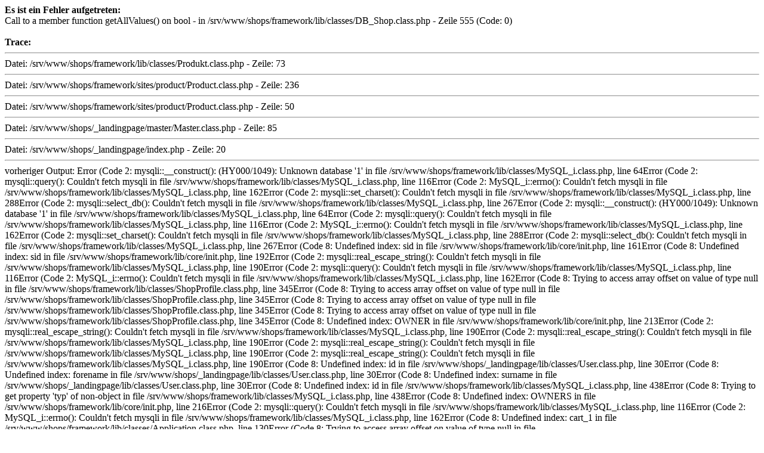

--- FILE ---
content_type: text/html; charset=UTF-8
request_url: https://koeln-bambino-pizza.de/bestelle/a1-portion-reis-bei-pizza-bambino-koeln-in-koeln-149/
body_size: 906
content:

  <b>Es ist ein Fehler aufgetreten:</b>
  <br />Call to a member function getAllValues() on bool - in /srv/www/shops/framework/lib/classes/DB_Shop.class.php - Zeile 555 (Code: 0)<br /><br />
  <b>Trace:</b><hr />Datei: /srv/www/shops/framework/lib/classes/Produkt.class.php - Zeile: 73<hr />Datei: /srv/www/shops/framework/sites/product/Product.class.php - Zeile: 236<hr />Datei: /srv/www/shops/framework/sites/product/Product.class.php - Zeile: 50<hr />Datei: /srv/www/shops/_landingpage/master/Master.class.php - Zeile: 85<hr />Datei: /srv/www/shops/_landingpage/index.php - Zeile: 20<hr />vorheriger Output: Error (Code 2: mysqli::__construct(): (HY000/1049): Unknown database '1' in file /srv/www/shops/framework/lib/classes/MySQL_i.class.php, line 64Error (Code 2: mysqli::query(): Couldn't fetch mysqli in file /srv/www/shops/framework/lib/classes/MySQL_i.class.php, line 116Error (Code 2: MySQL_i::errno(): Couldn't fetch mysqli in file /srv/www/shops/framework/lib/classes/MySQL_i.class.php, line 162Error (Code 2: mysqli::set_charset(): Couldn't fetch mysqli in file /srv/www/shops/framework/lib/classes/MySQL_i.class.php, line 288Error (Code 2: mysqli::select_db(): Couldn't fetch mysqli in file /srv/www/shops/framework/lib/classes/MySQL_i.class.php, line 267Error (Code 2: mysqli::__construct(): (HY000/1049): Unknown database '1' in file /srv/www/shops/framework/lib/classes/MySQL_i.class.php, line 64Error (Code 2: mysqli::query(): Couldn't fetch mysqli in file /srv/www/shops/framework/lib/classes/MySQL_i.class.php, line 116Error (Code 2: MySQL_i::errno(): Couldn't fetch mysqli in file /srv/www/shops/framework/lib/classes/MySQL_i.class.php, line 162Error (Code 2: mysqli::set_charset(): Couldn't fetch mysqli in file /srv/www/shops/framework/lib/classes/MySQL_i.class.php, line 288Error (Code 2: mysqli::select_db(): Couldn't fetch mysqli in file /srv/www/shops/framework/lib/classes/MySQL_i.class.php, line 267Error (Code 8: Undefined index: sid in file /srv/www/shops/framework/lib/core/init.php, line 161Error (Code 8: Undefined index: sid in file /srv/www/shops/framework/lib/core/init.php, line 192Error (Code 2: mysqli::real_escape_string(): Couldn't fetch mysqli in file /srv/www/shops/framework/lib/classes/MySQL_i.class.php, line 190Error (Code 2: mysqli::query(): Couldn't fetch mysqli in file /srv/www/shops/framework/lib/classes/MySQL_i.class.php, line 116Error (Code 2: MySQL_i::errno(): Couldn't fetch mysqli in file /srv/www/shops/framework/lib/classes/MySQL_i.class.php, line 162Error (Code 8: Trying to access array offset on value of type null in file /srv/www/shops/framework/lib/classes/ShopProfile.class.php, line 345Error (Code 8: Trying to access array offset on value of type null in file /srv/www/shops/framework/lib/classes/ShopProfile.class.php, line 345Error (Code 8: Trying to access array offset on value of type null in file /srv/www/shops/framework/lib/classes/ShopProfile.class.php, line 345Error (Code 8: Trying to access array offset on value of type null in file /srv/www/shops/framework/lib/classes/ShopProfile.class.php, line 345Error (Code 8: Undefined index: OWNER in file /srv/www/shops/framework/lib/core/init.php, line 213Error (Code 2: mysqli::real_escape_string(): Couldn't fetch mysqli in file /srv/www/shops/framework/lib/classes/MySQL_i.class.php, line 190Error (Code 2: mysqli::real_escape_string(): Couldn't fetch mysqli in file /srv/www/shops/framework/lib/classes/MySQL_i.class.php, line 190Error (Code 2: mysqli::real_escape_string(): Couldn't fetch mysqli in file /srv/www/shops/framework/lib/classes/MySQL_i.class.php, line 190Error (Code 2: mysqli::real_escape_string(): Couldn't fetch mysqli in file /srv/www/shops/framework/lib/classes/MySQL_i.class.php, line 190Error (Code 8: Undefined index: id in file /srv/www/shops/_landingpage/lib/classes/User.class.php, line 30Error (Code 8: Undefined index: forename in file /srv/www/shops/_landingpage/lib/classes/User.class.php, line 30Error (Code 8: Undefined index: surname in file /srv/www/shops/_landingpage/lib/classes/User.class.php, line 30Error (Code 8: Undefined index: id in file /srv/www/shops/framework/lib/classes/MySQL_i.class.php, line 438Error (Code 8: Trying to get property 'typ' of non-object in file /srv/www/shops/framework/lib/classes/MySQL_i.class.php, line 438Error (Code 8: Undefined index: OWNERS in file /srv/www/shops/framework/lib/core/init.php, line 216Error (Code 2: mysqli::query(): Couldn't fetch mysqli in file /srv/www/shops/framework/lib/classes/MySQL_i.class.php, line 116Error (Code 2: MySQL_i::errno(): Couldn't fetch mysqli in file /srv/www/shops/framework/lib/classes/MySQL_i.class.php, line 162Error (Code 8: Undefined index: cart_1 in file /srv/www/shops/framework/lib/classes/Application.class.php, line 130Error (Code 8: Trying to access array offset on value of type null in file /srv/www/shops/framework/lib/classes/ShopProfile.class.php, line 109Error (Code 8: Trying to access array offset on value of type null in file /srv/www/shops/framework/lib/classes/ShopProfile.class.php, line 114Error (Code 2: mysqli::query(): Couldn't fetch mysqli in file /srv/www/shops/framework/lib/classes/MySQL_i.class.php, line 116Error (Code 2: MySQL_i::errno(): Couldn't fetch mysqli in file /srv/www/shops/framework/lib/classes/MySQL_i.class.php, line 162Error (Code 8: Undefined offset: -1 in file /srv/www/shops/framework/lib/classes/Cart.class.php, line 74Error (Code 8: Trying to access array offset on value of type null in file /srv/www/shops/framework/lib/classes/Cart.class.php, line 87Error (Code 8: Trying to access array offset on value of type null in file /srv/www/shops/framework/lib/classes/Cart.class.php, line 89Error (Code 8: Trying to access array offset on value of type null in file /srv/www/shops/framework/lib/classes/Cart.class.php, line 90Error (Code 8: Trying to access array offset on value of type null in file /srv/www/shops/framework/lib/classes/Cart.class.php, line 91Error (Code 2: mysqli::query(): Couldn't fetch mysqli in file /srv/www/shops/framework/lib/classes/MySQL_i.class.php, line 116Error (Code 2: MySQL_i::errno(): Couldn't fetch mysqli in file /srv/www/shops/framework/lib/classes/MySQL_i.class.php, line 162Error (Code 8: Undefined offset: -1 in file /srv/www/shops/framework/lib/classes/Cart.class.php, line 74Error (Code 8: Trying to access array offset on value of type null in file /srv/www/shops/framework/lib/classes/Cart.class.php, line 87Error (Code 8: Trying to access array offset on value of type null in file /srv/www/shops/framework/lib/classes/Cart.class.php, line 89Error (Code 8: Trying to access array offset on value of type null in file /srv/www/shops/framework/lib/classes/Cart.class.php, line 90Error (Code 8: Trying to access array offset on value of type null in file /srv/www/shops/framework/lib/classes/Cart.class.php, line 91Template: master/_tpl.html<br />
-------------------------<br />
Error (Code 8: Trying to access array offset on value of type null in file /srv/www/shops/framework/lib/classes/ShopProfile.class.php, line 114Error (Code 2: mysqli::query(): Couldn't fetch mysqli in file /srv/www/shops/framework/lib/classes/MySQL_i.class.php, line 116Error (Code 2: MySQL_i::errno(): Couldn't fetch mysqli in file /srv/www/shops/framework/lib/classes/MySQL_i.class.php, line 162Error (Code 8: Undefined offset: -1 in file /srv/www/shops/framework/lib/classes/Cart.class.php, line 74Error (Code 8: Trying to access array offset on value of type null in file /srv/www/shops/framework/lib/classes/Cart.class.php, line 87Error (Code 8: Trying to access array offset on value of type null in file /srv/www/shops/framework/lib/classes/Cart.class.php, line 89Error (Code 8: Trying to access array offset on value of type null in file /srv/www/shops/framework/lib/classes/Cart.class.php, line 90Error (Code 8: Trying to access array offset on value of type null in file /srv/www/shops/framework/lib/classes/Cart.class.php, line 91Error (Code 2: mysqli::query(): Couldn't fetch mysqli in file /srv/www/shops/framework/lib/classes/MySQL_i.class.php, line 116Error (Code 2: MySQL_i::errno(): Couldn't fetch mysqli in file /srv/www/shops/framework/lib/classes/MySQL_i.class.php, line 162Error (Code 8: Undefined offset: -1 in file /srv/www/shops/framework/lib/classes/Cart.class.php, line 74Error (Code 8: Trying to access array offset on value of type null in file /srv/www/shops/framework/lib/classes/Cart.class.php, line 87Error (Code 8: Trying to access array offset on value of type null in file /srv/www/shops/framework/lib/classes/Cart.class.php, line 89Error (Code 8: Trying to access array offset on value of type null in file /srv/www/shops/framework/lib/classes/Cart.class.php, line 90Error (Code 8: Trying to access array offset on value of type null in file /srv/www/shops/framework/lib/classes/Cart.class.php, line 91Controller: Sites\Product<br />
Template: sites/product/_tpl.html<br />
-------------------------<br />
Error (Code 8: Trying to access array offset on value of type null in file /srv/www/shops/framework/lib/classes/ShopProfile.class.php, line 109Error (Code 2: mysqli::real_escape_string(): Couldn't fetch mysqli in file /srv/www/shops/framework/lib/classes/MySQL_i.class.php, line 190Error (Code 2: mysqli::query(): Couldn't fetch mysqli in file /srv/www/shops/framework/lib/classes/MySQL_i.class.php, line 116Error (Code 2: MySQL_i::errno(): Couldn't fetch mysqli in file /srv/www/shops/framework/lib/classes/MySQL_i.class.php, line 162Error (Code 2: mysqli::real_escape_string(): Couldn't fetch mysqli in file /srv/www/shops/framework/lib/classes/MySQL_i.class.php, line 190Error (Code 2: mysqli::query(): Couldn't fetch mysqli in file /srv/www/shops/framework/lib/classes/MySQL_i.class.php, line 116Error (Code 2: MySQL_i::errno(): Couldn't fetch mysqli in file /srv/www/shops/framework/lib/classes/MySQL_i.class.php, line 162Error (Code 8: Trying to access array offset on value of type bool in file /srv/www/shops/framework/sites/product/Product.class.php, line 45Error (Code 8: Trying to access array offset on value of type null in file /srv/www/shops/framework/sites/product/Product.class.php, line 234Error (Code 8: Trying to access array offset on value of type bool in file /srv/www/shops/framework/sites/product/Product.class.php, line 236Error (Code 8: Trying to access array offset on value of type null in file /srv/www/shops/framework/lib/classes/ShopProfile.class.php, line 109Error (Code 2: mysqli::real_escape_string(): Couldn't fetch mysqli in file /srv/www/shops/framework/lib/classes/MySQL_i.class.php, line 190Error (Code 2: mysqli::real_escape_string(): Couldn't fetch mysqli in file /srv/www/shops/framework/lib/classes/MySQL_i.class.php, line 190Error (Code 2: mysqli::query(): Couldn't fetch mysqli in file /srv/www/shops/framework/lib/classes/MySQL_i.class.php, line 116Error (Code 2: MySQL_i::errno(): Couldn't fetch mysqli in file /srv/www/shops/framework/lib/classes/MySQL_i.class.php, line 162Error (Code 2: mysqli::real_escape_string(): Couldn't fetch mysqli in file /srv/www/shops/framework/lib/classes/MySQL_i.class.php, line 190Error (Code 2: mysqli::real_escape_string(): Couldn't fetch mysqli in file /srv/www/shops/framework/lib/classes/MySQL_i.class.php, line 190Error (Code 2: mysqli::query(): Couldn't fetch mysqli in file /srv/www/shops/framework/lib/classes/MySQL_i.class.php, line 116Error (Code 2: MySQL_i::errno(): Couldn't fetch mysqli in file /srv/www/shops/framework/lib/classes/MySQL_i.class.php, line 162Error (Code 2: mysqli::close(): Couldn't fetch mysqli in file /srv/www/shops/framework/lib/classes/MySQL_i.class.php, line 303Error (Code 2: mysqli::close(): Couldn't fetch mysqli in file /srv/www/shops/framework/lib/classes/MySQL_i.class.php, line 303